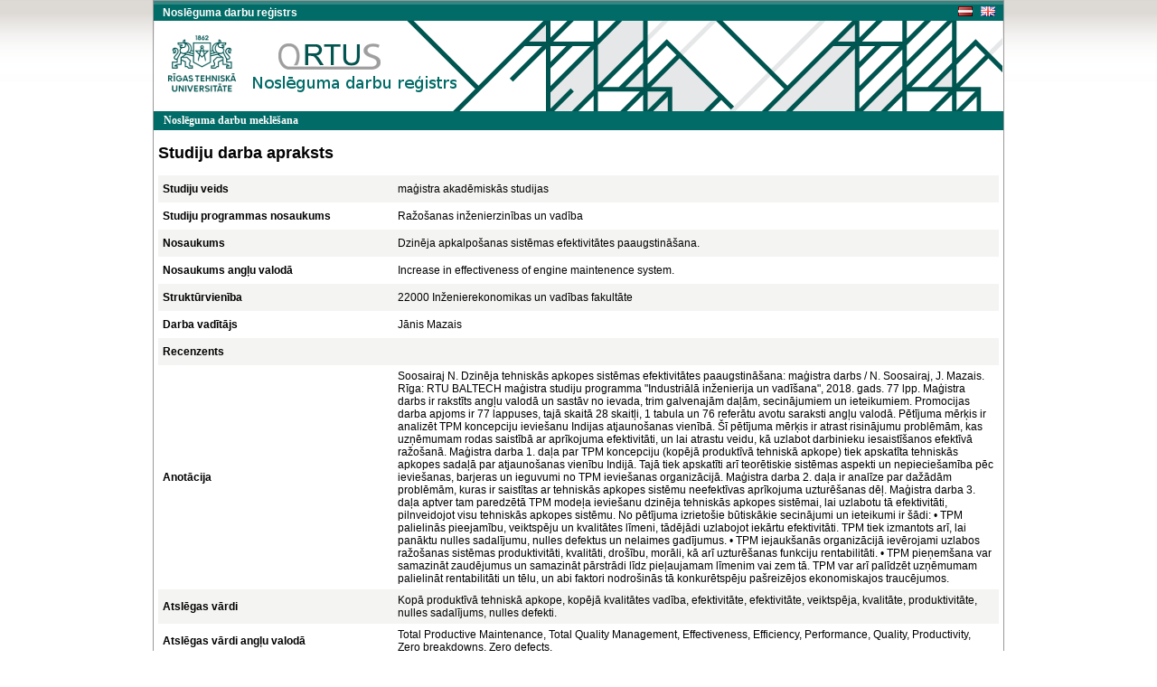

--- FILE ---
content_type: text/html; charset=UTF-8
request_url: https://nda.rtu.lv/lv/view/22582
body_size: 8103
content:
<!DOCTYPE html>
<html>
    <head>
        <meta charset="UTF-8" />
        <title>Dzinēja apkalpošanas sistēmas efektivitātes paaugstināšana.</title>
        		<link rel="stylesheet" type="text/css" href="/bundles/public/css/main.css">
	<link rel="stylesheet" type="text/css" href="/bundles/public/css/simplemenu.css">

	
		
		<link rel="schema.DCTERMS" href="http://purl.org/dc/terms/" />
	    <link rel="schema.DC" href="http://purl.org/dc/elements/1.1/" />
	
		 
		<meta name="citation_title" content="Dzinēja apkalpošanas sistēmas efektivitātes paaugstināšana."/>
		<meta name="DC.title" content="Dzinēja apkalpošanas sistēmas efektivitātes paaugstināšana." xml:lang="lv_LV" />
				<meta name="citation_date" content="2018"/>
		<meta name="DCTERMS.issued" content="2018" xml:lang="en_US" scheme="DCTERMS.W3CDTF" />
				<meta name="citation_pdf_url" content="https://nda.rtu.lv/files/22582.pdf"/>
		<meta name="DC.identifier" content="https://nda.rtu.lv/files/22582.pdf" scheme="DCTERMS.URI" />
			
	        <link rel="icon" type="image/x-icon" href="/favicon.ico" />
    </head>
    <body>
        	<div align="center">
						<link rel="stylesheet" type="text/css" href="/bundles/public/js/jquery-ui-1.11.1.custom/jquery-ui.min.css">
			<script type="text/javascript" src="/bundles/public/js/jquery-ui-1.11.1.custom/external/jquery/jquery.js"></script>
			<script type="text/javascript" src="/bundles/public/js/jquery-ui-1.11.1.custom/jquery-ui.min.js"></script>
		
	<script type="text/javascript" src="/bundles/public/js/view.js"></script>
		<div class="container">
			<div align="center">
				<div style="background-color: #348683; height:4px"></div>
				<div style="background-color: #006B67;">
				<table width="100%"  height="18px" border="0" cellspacing="0" cellpadding="0">
					<tr>
						<td align="left">
							<span class="app_title">Noslēguma darbu reģistrs</span>
						</td>
						<td align="left" width="50px">
							<a href="/lv/view/22582">
								<div style="float: left">
									<img src="/bundles/core/images/flag_lv.jpg" border="none"/>
								</div>
							</a>&nbsp;&nbsp;
							<a href="/en/view/22582">
								<img src="/bundles/core/images/flag_en.jpg" border="none"/>
							</a>     
						</td>
					</tr>
				</table>
				</div>
				<div id="logo" class="logo_lv" align="right">
					<table width="235px" height="25px" border="0" cellspacing="0" cellpadding="0">
						<tr>
							<td align="left">
															</td>
						</tr>
					</table>
				</div>
			</div>
			<div align="center">
					
					<table class="pureCssMenuTable" cellpadding="0" cellspacing="0">
						<tr>
							<td>
								<ul class="pureCssMenu pureCssMenum">
									<li>
										<a  											href="/lv/">
											<b>Noslēguma darbu meklēšana</b>
										</a>
									</li>		
								</ul>
							</td>
						</tr>
					</table>					
							</div>
			<div align="center" style="width:930px"><table width="100%" cellspacing="0" cellpadding="0" border="0">
	<tr>
		<td align="left"><div class="title" align="left">Studiju darba apraksts</div></td>
	</tr>
</table>

<table id="table_odd_even" width="100%" cellspacing="0" cellpadding="5px" border="0">
	<tr>
		<td width="250px"><b>Studiju veids</b></td>
		<td> maģistra akadēmiskās studijas </td>
	</tr>
	<tr>
		<td><b>Studiju programmas nosaukums</b></td>
		<td> Ražošanas inženierzinības un vadība </td>
	</tr>
	<tr>
		<td><b>Nosaukums</b></td>
		<td>Dzinēja apkalpošanas sistēmas efektivitātes paaugstināšana.</td>
	</tr>
	<tr>
		<td><b>Nosaukums angļu valodā</b></td>
		<td>Increase in effectiveness of engine maintenence system.</td>
	</tr>
	<tr>
		<td><b>Struktūrvienība</b></td>
		<td> 22000 Inženierekonomikas un vadības fakultāte </td>
	</tr>
	<tr>
		<td><b>Darba vadītājs</b></td>
		<td>Jānis Mazais</td>
	</tr>
	<tr>
		<td><b>Recenzents</b></td>
		<td></td>
	</tr>
	<tr>
		<td><b>Anotācija</b></td>
		<td>Soosairaj N. Dzinēja tehniskās apkopes sistēmas efektivitātes paaugstināšana: maģistra darbs / N. Soosairaj, J. Mazais. Rīga: RTU BALTECH maģistra studiju programma &quot;Industriālā inženierija un vadīšana&quot;, 2018. gads. 77 lpp.
Maģistra darbs ir rakstīts angļu valodā un sastāv no ievada, trim galvenajām daļām, secinājumiem un ieteikumiem.
Promocijas darba apjoms ir 77 lappuses, tajā skaitā 28 skaitļi, 1 tabula un 76 referātu avotu saraksti angļu valodā.
Pētījuma mērķis ir analizēt TPM koncepciju ieviešanu Indijas atjaunošanas vienībā. Šī pētījuma mērķis ir atrast risinājumu problēmām, kas uzņēmumam rodas saistībā ar aprīkojuma efektivitāti, un lai atrastu veidu, kā uzlabot darbinieku iesaistīšanos efektīvā ražošanā.
Maģistra darba 1. daļa par TPM koncepciju (kopējā produktīvā tehniskā apkope) tiek apskatīta tehniskās apkopes sadaļā par atjaunošanas vienību Indijā. Tajā tiek apskatīti arī teorētiskie sistēmas aspekti un nepieciešamība pēc ieviešanas, barjeras un ieguvumi no TPM ieviešanas organizācijā.
Maģistra darba 2. daļa ir analīze par dažādām problēmām, kuras ir saistītas ar tehniskās apkopes sistēmu neefektīvas aprīkojuma uzturēšanas dēļ.
Maģistra darba 3. daļa aptver tam paredzētā TPM modeļa ieviešanu dzinēja tehniskās apkopes sistēmai, lai uzlabotu tā efektivitāti, pilnveidojot visu tehniskās apkopes sistēmu.
No pētījuma izrietošie būtiskākie secinājumi un ieteikumi ir šādi:
•	TPM palielinās pieejamību, veiktspēju un kvalitātes līmeni, tādējādi uzlabojot iekārtu efektivitāti. TPM tiek izmantots arī, lai panāktu nulles sadalījumu, nulles defektus un nelaimes gadījumus.
•	TPM iejaukšanās organizācijā ievērojami uzlabos ražošanas sistēmas produktivitāti, kvalitāti, drošību, morāli, kā arī uzturēšanas funkciju rentabilitāti.
•	TPM pieņemšana var samazināt zaudējumus un samazināt pārstrādi līdz pieļaujamam līmenim vai zem tā. TPM var arī palīdzēt uzņēmumam palielināt rentabilitāti un tēlu, un abi faktori nodrošinās tā konkurētspēju pašreizējos ekonomiskajos traucējumos.</td>
	</tr>
		<tr>
		<td><b>Atslēgas vārdi</b></td>
		<td>Kopā produktīvā tehniskā apkope, kopējā kvalitātes vadība, efektivitāte, efektivitāte, veiktspēja, kvalitāte, produktivitāte, nulles sadalījums, nulles defekti.</td>
	</tr>
	<tr>
		<td><b>Atslēgas vārdi angļu valodā</b></td>
		<td>Total Productive Maintenance, Total Quality Management, Effectiveness, Efficiency, Performance, Quality, Productivity, Zero breakdowns, Zero defects.</td>
	</tr>
	<tr>
		<td><b>Valoda</b></td>
		<td>eng</td>
	</tr>
	<tr>
		<td><b>Gads</b></td>
		<td>2018</td>
	</tr>
	<tr>
		<td><b>Darba augšupielādes datums un laiks</b></td>
		<td>04.06.2018 14:57:31</td>
	</tr>
</table>

<div class="dummy"></div>
<script type="text/javascript">

  var _gaq = _gaq || [];
  _gaq.push(['_setAccount', 'UA-5942869-13']);
  _gaq.push(['_trackPageview']);

  (function() {
    var ga = document.createElement('script'); ga.type = 'text/javascript'; ga.async = true;
    ga.src = ('https:' == document.location.protocol ? 'https://ssl' : 'http://www') + '.google-analytics.com/ga.js';
    var s = document.getElementsByTagName('script')[0]; s.parentNode.insertBefore(ga, s);
  })();

</script>
</div>
			<div align="center">
									<table class="footer" border="0" cellpadding="0" cellspacing="0">
			  			<tr>
			    			<td width="10px" class="footer_table_border_top_grey">&nbsp;</td>
			    			<td width="175px" class="footer_table_border_top_red" align="center">Rīgas Tehniskā universitāte 2015</td>
			    			<td class="footer_table_border_top_grey">&nbsp;</td>
			                <td width="395px" class="footer_table_border_top_red" align="center">Kaļķu iela 1, Rīga LV-1658, Latvija. Tālrunis: 67089999. E-pasts: it@rtu.lv | <a href="/lv/year/">katalogs</a></td>
			    			<td width="10px" class="footer_table_border_top_grey">&nbsp;</td>
			  			</tr>
					</table>
							</div>
		</div>
	</div>
            </body>
</html>
